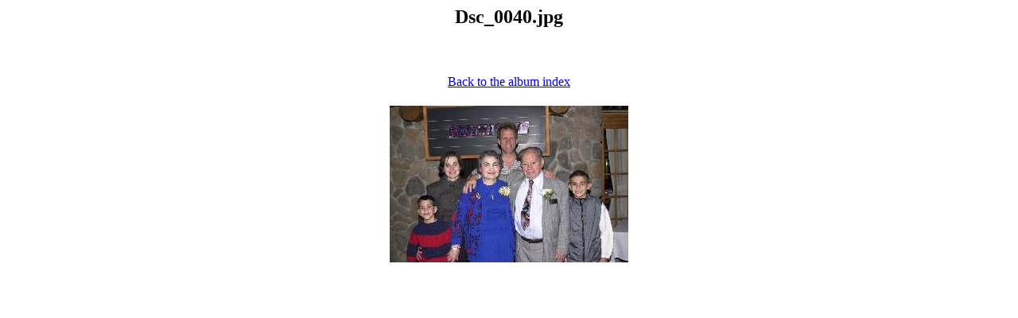

--- FILE ---
content_type: text/html
request_url: http://tcsincweb.com/Family/Photos/Haroutunian50thAnniversary/pages/Dsc_0040.html
body_size: 752
content:
<!DOCTYPE HTML PUBLIC "-//W3C//DTD HTML 3.2//EN">
<HTML>
<HEAD>
	<TITLE> MGI PhotoWeb </TITLE>
	<META NAME="Generator" CONTENT="MGI PhotoSuite II">
</HEAD>
<BODY BGCOLOR=#FFFFFF>
	<CENTER>
		<H2>Dsc_0040.jpg</H2>
		<BR>
		<H1> </H1>
<A HREF="../Haroutunian50thAnniversary.html">Back to the album index</A><BR><BR>		<!--<A HREF="..\_Insert_Album_Name_.html">Back to the album index</A><BR><BR>-->
        <!--Insert_Next_SlideShow-->
		<!--<A HREF="SlideShow.html"> Next Slide </A><BR><BR>-->
		<TABLE>
			<TR>
				<TD>
					<IMG SRC=Dsc_0040.jpg width="300" height="197">
				</TD>
			</TR>
		</TABLE>
		<!--Insert_Previous_SlideShow-->
		<!--<A HREF="SlideShow.html">Previous Slide </A><BR><BR>-->
	</CENTER>
</BODY>
</HTML>
